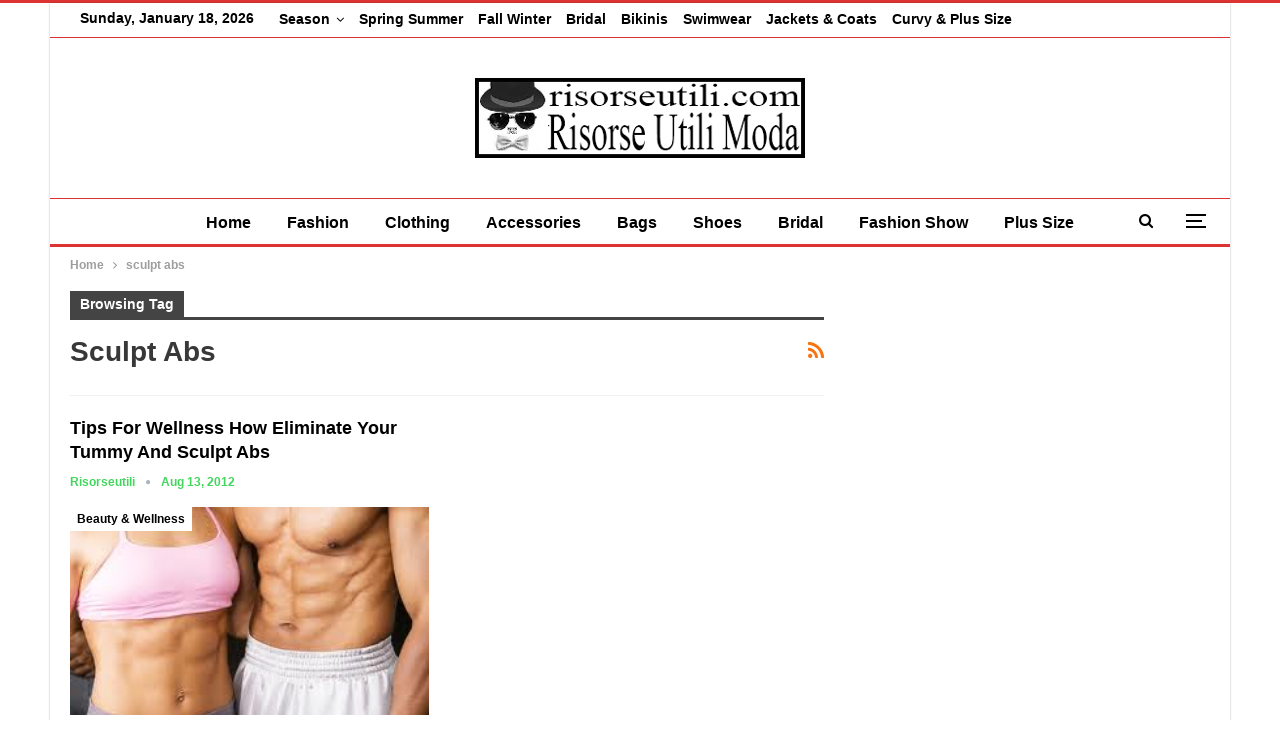

--- FILE ---
content_type: text/html; charset=UTF-8
request_url: https://www.risorseutili.com/tag/sculpt-abs/
body_size: 11083
content:
	<!DOCTYPE html>
		<!--[if IE 8]>
	<html class="ie ie8" lang="en-GB"> <![endif]-->
	<!--[if IE 9]>
	<html class="ie ie9" lang="en-GB"> <![endif]-->
	<!--[if gt IE 9]><!-->
<html lang="en-GB"> <!--<![endif]-->
	<head>
				<meta charset="UTF-8">
		<meta http-equiv="X-UA-Compatible" content="IE=edge">
		<meta name="viewport" content="width=device-width, initial-scale=1.0">
		<link rel="pingback" href="https://www.risorseutili.com/xmlrpc.php"/>

		<meta name='robots' content='index, follow, max-image-preview:large, max-snippet:-1, max-video-preview:-1' />
	<style>img:is([sizes="auto" i], [sizes^="auto," i]) { contain-intrinsic-size: 3000px 1500px }</style>
	
	<!-- This site is optimized with the Yoast SEO plugin v24.7 - https://yoast.com/wordpress/plugins/seo/ -->
	<title>Risorse Utili Moda</title>
	<meta name="description" content="Risorse Utili Moda bags, shoes, beachwear, bridal, plus size, clothing and accessories, new collections with all big fashion shows fall winter and spring summer women and men. Since always best reviews for a trendy wardrobe." />
	<link rel="canonical" href="https://www.risorseutili.com/tag/sculpt-abs/" />
	<meta property="og:locale" content="en_GB" />
	<meta property="og:type" content="article" />
	<meta property="og:title" content="Risorse Utili Moda" />
	<meta property="og:description" content="Risorse Utili Moda bags, shoes, beachwear, bridal, plus size, clothing and accessories, new collections with all big fashion shows fall winter and spring summer women and men. Since always best reviews for a trendy wardrobe." />
	<meta property="og:url" content="https://www.risorseutili.com/tag/sculpt-abs/" />
	<meta property="og:site_name" content="Risorse Utili Moda" />
	<meta name="twitter:card" content="summary_large_image" />
	<meta name="twitter:site" content="@risorseutili" />
	<script type="application/ld+json" class="yoast-schema-graph">{"@context":"https://schema.org","@graph":[{"@type":"CollectionPage","@id":"https://www.risorseutili.com/tag/sculpt-abs/","url":"https://www.risorseutili.com/tag/sculpt-abs/","name":"Risorse Utili Moda","isPartOf":{"@id":"https://www.risorseutili.com/#website"},"primaryImageOfPage":{"@id":"https://www.risorseutili.com/tag/sculpt-abs/#primaryimage"},"image":{"@id":"https://www.risorseutili.com/tag/sculpt-abs/#primaryimage"},"thumbnailUrl":"https://www.risorseutili.com/wp-content/uploads/2012/08/Tips-for-wellness-how-eliminate-your-tummy-and-sculpt-abs-1.jpg","description":"Risorse Utili Moda bags, shoes, beachwear, bridal, plus size, clothing and accessories, new collections with all big fashion shows fall winter and spring summer women and men. Since always best reviews for a trendy wardrobe.","breadcrumb":{"@id":"https://www.risorseutili.com/tag/sculpt-abs/#breadcrumb"},"inLanguage":"en-GB"},{"@type":"ImageObject","inLanguage":"en-GB","@id":"https://www.risorseutili.com/tag/sculpt-abs/#primaryimage","url":"https://www.risorseutili.com/wp-content/uploads/2012/08/Tips-for-wellness-how-eliminate-your-tummy-and-sculpt-abs-1.jpg","contentUrl":"https://www.risorseutili.com/wp-content/uploads/2012/08/Tips-for-wellness-how-eliminate-your-tummy-and-sculpt-abs-1.jpg","width":275,"height":183,"caption":"Tips-for-wellness-how-eliminate-your-tummy-and-sculpt-abs-1"},{"@type":"BreadcrumbList","@id":"https://www.risorseutili.com/tag/sculpt-abs/#breadcrumb","itemListElement":[{"@type":"ListItem","position":1,"name":"Risorse Utili Moda","item":"https://www.risorseutili.com/"},{"@type":"ListItem","position":2,"name":"sculpt abs"}]},{"@type":"WebSite","@id":"https://www.risorseutili.com/#website","url":"https://www.risorseutili.com/","name":"Risorse Utili Moda","description":"Risorse Utili Moda bags, shoes, beachwear, bridal, plus size, clothing and accessories, new collections with all big fashion shows fall winter and spring summer women and men. Since always best reviews for a trendy wardrobe.","publisher":{"@id":"https://www.risorseutili.com/#/schema/person/81421c895f4b227d2b4d1d2af353a329"},"alternateName":"Risorse Utili","potentialAction":[{"@type":"SearchAction","target":{"@type":"EntryPoint","urlTemplate":"https://www.risorseutili.com/?s={search_term_string}"},"query-input":{"@type":"PropertyValueSpecification","valueRequired":true,"valueName":"search_term_string"}}],"inLanguage":"en-GB"},{"@type":["Person","Organization"],"@id":"https://www.risorseutili.com/#/schema/person/81421c895f4b227d2b4d1d2af353a329","name":"Risorseutili","image":{"@type":"ImageObject","inLanguage":"en-GB","@id":"https://www.risorseutili.com/#/schema/person/image/","url":"https://www.risorseutili.com/wp-content/uploads/2023/05/risorse-utili-moda-logo.jpg","contentUrl":"https://www.risorseutili.com/wp-content/uploads/2023/05/risorse-utili-moda-logo.jpg","width":330,"height":80,"caption":"Risorseutili"},"logo":{"@id":"https://www.risorseutili.com/#/schema/person/image/"},"description":"Hello to everyone, in life I have many interests, I like: cinema, science, documentaries, sports and music. I have an open mind and I am in favor of free content on the web, I believe in altruism and mutual respect, I am a dad and a webmaster. From a few years I deal of websites which they offer reviews on look and fashion, and among thousands of things to do, i try to give great importance to photos and images for all those who follow the latest fashion trends.","sameAs":["https://www.risorseutili.com/","https://www.facebook.com/Useful-Fashion-Resources-Trends-Clothing-Accessories-105140424522788","https://www.pinterest.com/risorseutili/","https://x.com/risorseutili"]}]}</script>
	<!-- / Yoast SEO plugin. -->


<link rel="alternate" type="application/rss+xml" title="Risorse Utili Moda &raquo; Feed" href="https://www.risorseutili.com/feed/" />
<link rel="alternate" type="application/rss+xml" title="Risorse Utili Moda &raquo; sculpt abs Tag Feed" href="https://www.risorseutili.com/tag/sculpt-abs/feed/" />
<!-- www.risorseutili.com is managing ads with Advanced Ads 2.0.4 – https://wpadvancedads.com/ --><script id="risor-ready">
			window.advanced_ads_ready=function(e,a){a=a||"complete";var d=function(e){return"interactive"===a?"loading"!==e:"complete"===e};d(document.readyState)?e():document.addEventListener("readystatechange",(function(a){d(a.target.readyState)&&e()}),{once:"interactive"===a})},window.advanced_ads_ready_queue=window.advanced_ads_ready_queue||[];		</script>
		<link rel='stylesheet' id='wp-block-library-css' href='https://www.risorseutili.com/wp-includes/css/dist/block-library/style.min.css?ver=6.7.4' type='text/css' media='all' />
<style id='classic-theme-styles-inline-css' type='text/css'>
/*! This file is auto-generated */
.wp-block-button__link{color:#fff;background-color:#32373c;border-radius:9999px;box-shadow:none;text-decoration:none;padding:calc(.667em + 2px) calc(1.333em + 2px);font-size:1.125em}.wp-block-file__button{background:#32373c;color:#fff;text-decoration:none}
</style>
<style id='global-styles-inline-css' type='text/css'>
:root{--wp--preset--aspect-ratio--square: 1;--wp--preset--aspect-ratio--4-3: 4/3;--wp--preset--aspect-ratio--3-4: 3/4;--wp--preset--aspect-ratio--3-2: 3/2;--wp--preset--aspect-ratio--2-3: 2/3;--wp--preset--aspect-ratio--16-9: 16/9;--wp--preset--aspect-ratio--9-16: 9/16;--wp--preset--color--black: #000000;--wp--preset--color--cyan-bluish-gray: #abb8c3;--wp--preset--color--white: #ffffff;--wp--preset--color--pale-pink: #f78da7;--wp--preset--color--vivid-red: #cf2e2e;--wp--preset--color--luminous-vivid-orange: #ff6900;--wp--preset--color--luminous-vivid-amber: #fcb900;--wp--preset--color--light-green-cyan: #7bdcb5;--wp--preset--color--vivid-green-cyan: #00d084;--wp--preset--color--pale-cyan-blue: #8ed1fc;--wp--preset--color--vivid-cyan-blue: #0693e3;--wp--preset--color--vivid-purple: #9b51e0;--wp--preset--gradient--vivid-cyan-blue-to-vivid-purple: linear-gradient(135deg,rgba(6,147,227,1) 0%,rgb(155,81,224) 100%);--wp--preset--gradient--light-green-cyan-to-vivid-green-cyan: linear-gradient(135deg,rgb(122,220,180) 0%,rgb(0,208,130) 100%);--wp--preset--gradient--luminous-vivid-amber-to-luminous-vivid-orange: linear-gradient(135deg,rgba(252,185,0,1) 0%,rgba(255,105,0,1) 100%);--wp--preset--gradient--luminous-vivid-orange-to-vivid-red: linear-gradient(135deg,rgba(255,105,0,1) 0%,rgb(207,46,46) 100%);--wp--preset--gradient--very-light-gray-to-cyan-bluish-gray: linear-gradient(135deg,rgb(238,238,238) 0%,rgb(169,184,195) 100%);--wp--preset--gradient--cool-to-warm-spectrum: linear-gradient(135deg,rgb(74,234,220) 0%,rgb(151,120,209) 20%,rgb(207,42,186) 40%,rgb(238,44,130) 60%,rgb(251,105,98) 80%,rgb(254,248,76) 100%);--wp--preset--gradient--blush-light-purple: linear-gradient(135deg,rgb(255,206,236) 0%,rgb(152,150,240) 100%);--wp--preset--gradient--blush-bordeaux: linear-gradient(135deg,rgb(254,205,165) 0%,rgb(254,45,45) 50%,rgb(107,0,62) 100%);--wp--preset--gradient--luminous-dusk: linear-gradient(135deg,rgb(255,203,112) 0%,rgb(199,81,192) 50%,rgb(65,88,208) 100%);--wp--preset--gradient--pale-ocean: linear-gradient(135deg,rgb(255,245,203) 0%,rgb(182,227,212) 50%,rgb(51,167,181) 100%);--wp--preset--gradient--electric-grass: linear-gradient(135deg,rgb(202,248,128) 0%,rgb(113,206,126) 100%);--wp--preset--gradient--midnight: linear-gradient(135deg,rgb(2,3,129) 0%,rgb(40,116,252) 100%);--wp--preset--font-size--small: 13px;--wp--preset--font-size--medium: 20px;--wp--preset--font-size--large: 36px;--wp--preset--font-size--x-large: 42px;--wp--preset--spacing--20: 0.44rem;--wp--preset--spacing--30: 0.67rem;--wp--preset--spacing--40: 1rem;--wp--preset--spacing--50: 1.5rem;--wp--preset--spacing--60: 2.25rem;--wp--preset--spacing--70: 3.38rem;--wp--preset--spacing--80: 5.06rem;--wp--preset--shadow--natural: 6px 6px 9px rgba(0, 0, 0, 0.2);--wp--preset--shadow--deep: 12px 12px 50px rgba(0, 0, 0, 0.4);--wp--preset--shadow--sharp: 6px 6px 0px rgba(0, 0, 0, 0.2);--wp--preset--shadow--outlined: 6px 6px 0px -3px rgba(255, 255, 255, 1), 6px 6px rgba(0, 0, 0, 1);--wp--preset--shadow--crisp: 6px 6px 0px rgba(0, 0, 0, 1);}:where(.is-layout-flex){gap: 0.5em;}:where(.is-layout-grid){gap: 0.5em;}body .is-layout-flex{display: flex;}.is-layout-flex{flex-wrap: wrap;align-items: center;}.is-layout-flex > :is(*, div){margin: 0;}body .is-layout-grid{display: grid;}.is-layout-grid > :is(*, div){margin: 0;}:where(.wp-block-columns.is-layout-flex){gap: 2em;}:where(.wp-block-columns.is-layout-grid){gap: 2em;}:where(.wp-block-post-template.is-layout-flex){gap: 1.25em;}:where(.wp-block-post-template.is-layout-grid){gap: 1.25em;}.has-black-color{color: var(--wp--preset--color--black) !important;}.has-cyan-bluish-gray-color{color: var(--wp--preset--color--cyan-bluish-gray) !important;}.has-white-color{color: var(--wp--preset--color--white) !important;}.has-pale-pink-color{color: var(--wp--preset--color--pale-pink) !important;}.has-vivid-red-color{color: var(--wp--preset--color--vivid-red) !important;}.has-luminous-vivid-orange-color{color: var(--wp--preset--color--luminous-vivid-orange) !important;}.has-luminous-vivid-amber-color{color: var(--wp--preset--color--luminous-vivid-amber) !important;}.has-light-green-cyan-color{color: var(--wp--preset--color--light-green-cyan) !important;}.has-vivid-green-cyan-color{color: var(--wp--preset--color--vivid-green-cyan) !important;}.has-pale-cyan-blue-color{color: var(--wp--preset--color--pale-cyan-blue) !important;}.has-vivid-cyan-blue-color{color: var(--wp--preset--color--vivid-cyan-blue) !important;}.has-vivid-purple-color{color: var(--wp--preset--color--vivid-purple) !important;}.has-black-background-color{background-color: var(--wp--preset--color--black) !important;}.has-cyan-bluish-gray-background-color{background-color: var(--wp--preset--color--cyan-bluish-gray) !important;}.has-white-background-color{background-color: var(--wp--preset--color--white) !important;}.has-pale-pink-background-color{background-color: var(--wp--preset--color--pale-pink) !important;}.has-vivid-red-background-color{background-color: var(--wp--preset--color--vivid-red) !important;}.has-luminous-vivid-orange-background-color{background-color: var(--wp--preset--color--luminous-vivid-orange) !important;}.has-luminous-vivid-amber-background-color{background-color: var(--wp--preset--color--luminous-vivid-amber) !important;}.has-light-green-cyan-background-color{background-color: var(--wp--preset--color--light-green-cyan) !important;}.has-vivid-green-cyan-background-color{background-color: var(--wp--preset--color--vivid-green-cyan) !important;}.has-pale-cyan-blue-background-color{background-color: var(--wp--preset--color--pale-cyan-blue) !important;}.has-vivid-cyan-blue-background-color{background-color: var(--wp--preset--color--vivid-cyan-blue) !important;}.has-vivid-purple-background-color{background-color: var(--wp--preset--color--vivid-purple) !important;}.has-black-border-color{border-color: var(--wp--preset--color--black) !important;}.has-cyan-bluish-gray-border-color{border-color: var(--wp--preset--color--cyan-bluish-gray) !important;}.has-white-border-color{border-color: var(--wp--preset--color--white) !important;}.has-pale-pink-border-color{border-color: var(--wp--preset--color--pale-pink) !important;}.has-vivid-red-border-color{border-color: var(--wp--preset--color--vivid-red) !important;}.has-luminous-vivid-orange-border-color{border-color: var(--wp--preset--color--luminous-vivid-orange) !important;}.has-luminous-vivid-amber-border-color{border-color: var(--wp--preset--color--luminous-vivid-amber) !important;}.has-light-green-cyan-border-color{border-color: var(--wp--preset--color--light-green-cyan) !important;}.has-vivid-green-cyan-border-color{border-color: var(--wp--preset--color--vivid-green-cyan) !important;}.has-pale-cyan-blue-border-color{border-color: var(--wp--preset--color--pale-cyan-blue) !important;}.has-vivid-cyan-blue-border-color{border-color: var(--wp--preset--color--vivid-cyan-blue) !important;}.has-vivid-purple-border-color{border-color: var(--wp--preset--color--vivid-purple) !important;}.has-vivid-cyan-blue-to-vivid-purple-gradient-background{background: var(--wp--preset--gradient--vivid-cyan-blue-to-vivid-purple) !important;}.has-light-green-cyan-to-vivid-green-cyan-gradient-background{background: var(--wp--preset--gradient--light-green-cyan-to-vivid-green-cyan) !important;}.has-luminous-vivid-amber-to-luminous-vivid-orange-gradient-background{background: var(--wp--preset--gradient--luminous-vivid-amber-to-luminous-vivid-orange) !important;}.has-luminous-vivid-orange-to-vivid-red-gradient-background{background: var(--wp--preset--gradient--luminous-vivid-orange-to-vivid-red) !important;}.has-very-light-gray-to-cyan-bluish-gray-gradient-background{background: var(--wp--preset--gradient--very-light-gray-to-cyan-bluish-gray) !important;}.has-cool-to-warm-spectrum-gradient-background{background: var(--wp--preset--gradient--cool-to-warm-spectrum) !important;}.has-blush-light-purple-gradient-background{background: var(--wp--preset--gradient--blush-light-purple) !important;}.has-blush-bordeaux-gradient-background{background: var(--wp--preset--gradient--blush-bordeaux) !important;}.has-luminous-dusk-gradient-background{background: var(--wp--preset--gradient--luminous-dusk) !important;}.has-pale-ocean-gradient-background{background: var(--wp--preset--gradient--pale-ocean) !important;}.has-electric-grass-gradient-background{background: var(--wp--preset--gradient--electric-grass) !important;}.has-midnight-gradient-background{background: var(--wp--preset--gradient--midnight) !important;}.has-small-font-size{font-size: var(--wp--preset--font-size--small) !important;}.has-medium-font-size{font-size: var(--wp--preset--font-size--medium) !important;}.has-large-font-size{font-size: var(--wp--preset--font-size--large) !important;}.has-x-large-font-size{font-size: var(--wp--preset--font-size--x-large) !important;}
:where(.wp-block-post-template.is-layout-flex){gap: 1.25em;}:where(.wp-block-post-template.is-layout-grid){gap: 1.25em;}
:where(.wp-block-columns.is-layout-flex){gap: 2em;}:where(.wp-block-columns.is-layout-grid){gap: 2em;}
:root :where(.wp-block-pullquote){font-size: 1.5em;line-height: 1.6;}
</style>
<link rel='stylesheet' id='contact-form-7-css' href='https://www.risorseutili.com/wp-content/plugins/contact-form-7/includes/css/styles.css?ver=6.0.5' type='text/css' media='all' />
<link rel='stylesheet' id='newsletter-css' href='https://www.risorseutili.com/wp-content/plugins/newsletter/style.css?ver=8.7.5' type='text/css' media='all' />
<script type="text/javascript" src="https://www.risorseutili.com/wp-includes/js/jquery/jquery.min.js?ver=3.7.1" id="jquery-core-js"></script>
<script type="text/javascript" src="https://www.risorseutili.com/wp-includes/js/jquery/jquery-migrate.min.js?ver=3.4.1" id="jquery-migrate-js"></script>
<!--[if lt IE 9]>
<script type="text/javascript" src="https://www.risorseutili.com/wp-content/themes/publisher/includes/libs/better-framework/assets/js/html5shiv.min.js?ver=3.15.0" id="bf-html5shiv-js"></script>
<![endif]-->
<!--[if lt IE 9]>
<script type="text/javascript" src="https://www.risorseutili.com/wp-content/themes/publisher/includes/libs/better-framework/assets/js/respond.min.js?ver=3.15.0" id="bf-respond-js"></script>
<![endif]-->
<meta name="google-site-verification" content="LTn4Tdur0qcYu3_NbTQAeu60xww25LCIDpKvRGbdNEA" />

<meta name="msvalidate.01" content="261271C2B9E29F551CF670A5E6159C4C"/>

<meta name="p:domain_verify" content="30576ab5588c7bd7ccc695760a712915"/>

<script async defer src="//assets.pinterest.com/js/pinit.js"></script>			<link rel="shortcut icon" href="http://www.risorseutili.com/wp-content/uploads/2017/03/favicon.jpg">			<link rel="apple-touch-icon" href="http://www.risorseutili.com/wp-content/uploads/2017/03/Risorseutili-Apple-iPhone-Icon.jpg">			<link rel="apple-touch-icon" sizes="114x114" href="http://www.risorseutili.com/wp-content/uploads/2017/03/Risorseutili-Apple-iPhone-Retina-Icon.jpg">			<link rel="apple-touch-icon" sizes="72x72" href="http://www.risorseutili.com/wp-content/uploads/2017/03/Risorseutili-Apple-iPad-Icon.jpg">			<link rel="apple-touch-icon" sizes="144x144" href="http://www.risorseutili.com/wp-content/uploads/2017/03/Risorseutili-Apple-iPad-Retina-Icon.jpg"><script type="application/ld+json">{
    "@context": "http://schema.org/",
    "@type": "Organization",
    "@id": "#organization",
    "logo": {
        "@type": "ImageObject",
        "url": "https://www.risorseutili.com/wp-content/uploads/2023/05/risorse-utili-moda-logo.jpg"
    },
    "url": "https://www.risorseutili.com/",
    "name": "Risorse Utili Moda",
    "description": "Risorse Utili Moda bags, shoes, beachwear, bridal, plus size, clothing and accessories, new collections with all big fashion shows fall winter and spring summer women and men. Since always best reviews for a trendy wardrobe."
}</script>
<script type="application/ld+json">{
    "@context": "http://schema.org/",
    "@type": "WebSite",
    "name": "Risorse Utili Moda",
    "alternateName": "Risorse Utili Moda bags, shoes, beachwear, bridal, plus size, clothing and accessories, new collections with all big fashion shows fall winter and spring summer women and men. Since always best reviews for a trendy wardrobe.",
    "url": "https://www.risorseutili.com/"
}</script>
<link rel='stylesheet' id='bf-minifed-css-1' href='https://www.risorseutili.com/wp-content/bs-booster-cache/e6e613e9dfa9d71ec5935fa320b27e72.css' type='text/css' media='all' />
<link rel='stylesheet' id='7.11.0-1742381824' href='https://www.risorseutili.com/wp-content/bs-booster-cache/29a6fb878958f94d20bed5564660757f.css' type='text/css' media='all' />
<link rel="icon" href="https://www.risorseutili.com/wp-content/uploads/2018/04/cropped-LOGO-RISORSE-UTILI-32x32.jpg" sizes="32x32" />
<link rel="icon" href="https://www.risorseutili.com/wp-content/uploads/2018/04/cropped-LOGO-RISORSE-UTILI-192x192.jpg" sizes="192x192" />
<link rel="apple-touch-icon" href="https://www.risorseutili.com/wp-content/uploads/2018/04/cropped-LOGO-RISORSE-UTILI-180x180.jpg" />
<meta name="msapplication-TileImage" content="https://www.risorseutili.com/wp-content/uploads/2018/04/cropped-LOGO-RISORSE-UTILI-270x270.jpg" />

<!-- BetterFramework Head Inline CSS -->
<style>
<a class="topbar-sign-in " data-toggle="modal" data-target="#bsLoginModal">

</style>
<!-- /BetterFramework Head Inline CSS-->
	</head>

<body class="archive tag tag-sculpt-abs tag-92793 bs-theme bs-publisher bs-publisher-clean-magazine active-top-line ltr close-rh page-layout-2-col page-layout-2-col-right boxed active-sticky-sidebar main-menu-sticky-smart main-menu-full-width active-ajax-search  bs-ll-d aa-prefix-risor-" dir="ltr">
<div class="off-canvas-overlay"></div>
<div class="off-canvas-container left skin-white">
	<div class="off-canvas-inner">
		<span class="canvas-close"><i></i></span>
					<div class="off-canvas-header">
									<div class="logo">

						<a href="https://www.risorseutili.com/">
							<img src="https://www.risorseutili.com/wp-content/uploads/2017/03/Risorseutili-Apple-iPad-Icon.jpg"
							     alt="Risorse Utili Moda">
						</a>
					</div>
										<div class="site-name">Risorse Utili Moda</div>
									<div class="site-description">Risorse Utili Moda bags, shoes, beachwear, bridal, plus size, clothing and accessories, new collections with all big fashion shows fall winter and spring summer women and men. Since always best reviews for a trendy wardrobe.</div>
			</div>
						<div class="off-canvas-search">
				<form role="search" method="get" action="https://www.risorseutili.com">
					<input type="text" name="s" value=""
					       placeholder="Search...">
					<i class="fa fa-search"></i>
				</form>
			</div>
						<div class="off-canvas-menu">
				<div class="off-canvas-menu-fallback"></div>
			</div>
						<div class="off_canvas_footer">
				<div class="off_canvas_footer-info entry-content">
					<p><br data-mce-bogus="1"></p>
				</div>
			</div>
				</div>
</div>
		<div class="main-wrap content-main-wrap">
			<header id="header" class="site-header header-style-1 full-width" itemscope="itemscope" itemtype="https://schema.org/WPHeader">
		<section class="topbar topbar-style-1 hidden-xs hidden-xs">
	<div class="content-wrap">
		<div class="container">
			<div class="topbar-inner clearfix">

				
				<div class="section-menu">
						<div id="menu-top" class="menu top-menu-wrapper" role="navigation" itemscope="itemscope" itemtype="https://schema.org/SiteNavigationElement">
		<nav class="top-menu-container">

			<ul id="top-navigation" class="top-menu menu clearfix bsm-pure">
									<li id="topbar-date" class="menu-item menu-item-date">
					<span
						class="topbar-date">Sunday, January 18, 2026</span>
					</li>
					<li id="menu-item-324562" class="menu-item menu-item-type-custom menu-item-object-custom menu-item-home menu-item-has-children better-anim-fade menu-item-324562"><a href="https://www.risorseutili.com/">Season</a>
<ul class="sub-menu">
	<li id="menu-item-324564" class="menu-item menu-item-type-custom menu-item-object-custom better-anim-fade menu-item-324564"><a href="https://www.risorseutili.com/?s=2024">2024</a></li>
	<li id="menu-item-324563" class="menu-item menu-item-type-custom menu-item-object-custom better-anim-fade menu-item-324563"><a href="https://www.risorseutili.com/?s=2023">2023</a></li>
	<li id="menu-item-284492" class="menu-item menu-item-type-custom menu-item-object-custom better-anim-fade menu-item-284492"><a href="https://www.risorseutili.com/?s=2022">2022</a></li>
	<li id="menu-item-242455" class="menu-item menu-item-type-custom menu-item-object-custom better-anim-fade menu-item-242455"><a href="https://www.risorseutili.com/?s=2021">2021</a></li>
	<li id="menu-item-324565" class="menu-item menu-item-type-custom menu-item-object-custom better-anim-fade menu-item-324565"><a href="https://www.risorseutili.com/?s=2020">2020</a></li>
	<li id="menu-item-324566" class="menu-item menu-item-type-custom menu-item-object-custom better-anim-fade menu-item-324566"><a href="https://www.risorseutili.com/?s=2019">2019</a></li>
	<li id="menu-item-324567" class="menu-item menu-item-type-custom menu-item-object-custom better-anim-fade menu-item-324567"><a href="https://www.risorseutili.com/?s=2018">2018</a></li>
	<li id="menu-item-324568" class="menu-item menu-item-type-custom menu-item-object-custom better-anim-fade menu-item-324568"><a href="https://www.risorseutili.com/?s=2017">2017</a></li>
	<li id="menu-item-324569" class="menu-item menu-item-type-custom menu-item-object-custom better-anim-fade menu-item-324569"><a href="https://www.risorseutili.com/?s=2016">2016</a></li>
	<li id="menu-item-324570" class="menu-item menu-item-type-custom menu-item-object-custom better-anim-fade menu-item-324570"><a href="https://www.risorseutili.com/?s=2015">2015</a></li>
	<li id="menu-item-324571" class="menu-item menu-item-type-custom menu-item-object-custom better-anim-fade menu-item-324571"><a href="https://www.risorseutili.com/?s=2014">2014</a></li>
	<li id="menu-item-324572" class="menu-item menu-item-type-custom menu-item-object-custom better-anim-fade menu-item-324572"><a href="https://www.risorseutili.com/?s=2013">2013</a></li>
	<li id="menu-item-324573" class="menu-item menu-item-type-custom menu-item-object-custom better-anim-fade menu-item-324573"><a href="https://www.risorseutili.com/?s=2012">2012</a></li>
</ul>
</li>
<li id="menu-item-242457" class="menu-item menu-item-type-custom menu-item-object-custom better-anim-fade menu-item-242457"><a href="https://www.risorseutili.com/?s=spring+summer">Spring Summer</a></li>
<li id="menu-item-242456" class="menu-item menu-item-type-custom menu-item-object-custom better-anim-fade menu-item-242456"><a href="https://www.risorseutili.com/?s=fall+winter">Fall Winter</a></li>
<li id="menu-item-242459" class="menu-item menu-item-type-custom menu-item-object-custom better-anim-fade menu-item-242459"><a href="https://www.risorseutili.com/?s=bridal">Bridal</a></li>
<li id="menu-item-242461" class="menu-item menu-item-type-custom menu-item-object-custom better-anim-fade menu-item-242461"><a href="https://www.risorseutili.com/?s=bikinis">Bikinis</a></li>
<li id="menu-item-280240" class="menu-item menu-item-type-custom menu-item-object-custom better-anim-fade menu-item-280240"><a href="https://www.risorseutili.com/?s=swimwear">Swimwear</a></li>
<li id="menu-item-242460" class="menu-item menu-item-type-custom menu-item-object-custom better-anim-fade menu-item-242460"><a href="https://www.risorseutili.com/?s=jackets">Jackets &#038; Coats</a></li>
<li id="menu-item-242458" class="menu-item menu-item-type-custom menu-item-object-custom better-anim-fade menu-item-242458"><a href="https://www.risorseutili.com/?s=curvy+plus+size">Curvy &#038; Plus Size</a></li>
			</ul>

		</nav>
	</div>
				</div>
			</div>
		</div>
	</div>
</section>
		<div class="header-inner">
			<div class="content-wrap">
				<div class="container">
					<div id="site-branding" class="site-branding">
	<p  id="site-title" class="logo h1 img-logo">
	<a href="https://www.risorseutili.com/" itemprop="url" rel="home">
					<img id="site-logo" src="https://www.risorseutili.com/wp-content/uploads/2023/05/risorse-utili-moda-logo.jpg"
			     alt="Risorseutili"  data-bsrjs="https://www.risorseutili.com/wp-content/uploads/2023/05/risorse-utili-moda-logo.jpg"  />

			<span class="site-title">Risorseutili - Risorse Utili Moda bags, shoes, beachwear, bridal, plus size, clothing and accessories, new collections with all big fashion shows fall winter and spring summer women and men. Since always best reviews for a trendy wardrobe.</span>
				</a>
</p>
</div><!-- .site-branding -->
				</div>

			</div>
		</div>
		<div id="menu-main" class="menu main-menu-wrapper show-search-item show-off-canvas menu-actions-btn-width-2" role="navigation" itemscope="itemscope" itemtype="https://schema.org/SiteNavigationElement">
	<div class="main-menu-inner">
		<div class="content-wrap">
			<div class="container">

				<nav class="main-menu-container">
					<ul id="main-navigation" class="main-menu menu bsm-pure clearfix">
						<li id="menu-item-242454" class="menu-item menu-item-type-custom menu-item-object-custom menu-item-home better-anim-fade menu-item-242454"><a href="https://www.risorseutili.com">Home</a></li>
<li id="menu-item-242444" class="menu-item menu-item-type-taxonomy menu-item-object-category menu-term-88396 better-anim-fade menu-item-242444"><a href="https://www.risorseutili.com/fashion/">Fashion</a></li>
<li id="menu-item-262415" class="menu-item menu-item-type-taxonomy menu-item-object-category menu-term-112169 better-anim-fade menu-item-262415"><a href="https://www.risorseutili.com/clothing/">Clothing</a></li>
<li id="menu-item-242451" class="menu-item menu-item-type-taxonomy menu-item-object-category menu-term-88397 better-anim-fade menu-item-242451"><a href="https://www.risorseutili.com/accessories/">Accessories</a></li>
<li id="menu-item-242452" class="menu-item menu-item-type-taxonomy menu-item-object-category menu-term-88404 better-anim-fade menu-item-242452"><a href="https://www.risorseutili.com/bags/">Bags</a></li>
<li id="menu-item-242453" class="menu-item menu-item-type-taxonomy menu-item-object-category menu-term-88405 better-anim-fade menu-item-242453"><a href="https://www.risorseutili.com/shoes/">Shoes</a></li>
<li id="menu-item-309544" class="menu-item menu-item-type-taxonomy menu-item-object-category menu-term-118476 better-anim-fade menu-item-309544"><a href="https://www.risorseutili.com/bridal/">Bridal</a></li>
<li id="menu-item-242450" class="menu-item menu-item-type-taxonomy menu-item-object-category menu-term-88403 better-anim-fade menu-item-242450"><a href="https://www.risorseutili.com/fashion-show/">Fashion Show</a></li>
<li id="menu-item-309545" class="menu-item menu-item-type-taxonomy menu-item-object-category menu-term-118475 better-anim-fade menu-item-309545"><a href="https://www.risorseutili.com/plus-size/">Plus Size</a></li>
<li id="menu-item-242443" class="menu-item menu-item-type-taxonomy menu-item-object-category menu-term-88395 better-anim-fade menu-item-242443"><a href="https://www.risorseutili.com/beauty-wellness/">Beauty &amp; Wellness</a></li>
<li id="menu-item-242449" class="menu-item menu-item-type-taxonomy menu-item-object-category menu-term-88402 better-anim-fade menu-item-242449"><a href="https://www.risorseutili.com/online-guide/">Online Guide</a></li>
					</ul><!-- #main-navigation -->
											<div class="menu-action-buttons width-2">
															<div class="off-canvas-menu-icon-container off-icon-left">
									<div class="off-canvas-menu-icon">
										<div class="off-canvas-menu-icon-el"></div>
									</div>
								</div>
																<div class="search-container close">
									<span class="search-handler"><i class="fa fa-search"></i></span>

									<div class="search-box clearfix">
										<form role="search" method="get" class="search-form clearfix" action="https://www.risorseutili.com">
	<input type="search" class="search-field"
	       placeholder="Search..."
	       value="" name="s"
	       title="Search for:"
	       autocomplete="off">
	<input type="submit" class="search-submit" value="Search">
</form><!-- .search-form -->
									</div>
								</div>
														</div>
										</nav><!-- .main-menu-container -->

			</div>
		</div>
	</div>
</div><!-- .menu -->	</header><!-- .header -->
	<div class="rh-header clearfix dark deferred-block-exclude">
		<div class="rh-container clearfix">

			<div class="menu-container close">
				<span class="menu-handler"><span class="lines"></span></span>
			</div><!-- .menu-container -->

			<div class="logo-container rh-img-logo">
				<a href="https://www.risorseutili.com/" itemprop="url" rel="home">
											<img src="https://www.risorseutili.com/wp-content/uploads/2023/05/risorse-utili-moda-logo.jpg"
						     alt="Risorse Utili Moda"  data-bsrjs="https://www.risorseutili.com/wp-content/uploads/2023/05/risorse-utili-moda-logo.jpg"  />				</a>
			</div><!-- .logo-container -->
		</div><!-- .rh-container -->
	</div><!-- .rh-header -->
<nav role="navigation" aria-label="Breadcrumbs" class="bf-breadcrumb clearfix bc-top-style"><div class="content-wrap"><div class="container bf-breadcrumb-container"><ul class="bf-breadcrumb-items" itemscope itemtype="http://schema.org/BreadcrumbList"><meta name="numberOfItems" content="2" /><meta name="itemListOrder" content="Ascending" /><li itemprop="itemListElement" itemscope itemtype="http://schema.org/ListItem" class="bf-breadcrumb-item bf-breadcrumb-begin"><a itemprop="item" href="https://www.risorseutili.com" rel="home"><span itemprop="name">Home</span></a><meta itemprop="position" content="1" /></li><li itemprop="itemListElement" itemscope itemtype="http://schema.org/ListItem" class="bf-breadcrumb-item bf-breadcrumb-end"><span itemprop="name">sculpt abs</span><meta itemprop="item" content="https://www.risorseutili.com/tag/sculpt-abs/"/><meta itemprop="position" content="2" /></li></ul></div></div></nav><div class="content-wrap">
		<main id="content" class="content-container">

		<div class="container layout-2-col layout-2-col-1 layout-right-sidebar layout-bc-before">
			<div class="row main-section">
										<div class="col-sm-8 content-column">
							<section class="archive-title tag-title with-action">
	<div class="pre-title"><span>Browsing Tag</span></div>

	<div class="actions-container">
		<a class="rss-link" href="https://www.risorseutili.com/tag/sculpt-abs/feed/"><i class="fa fa-rss"></i></a>
	</div>

	<h1 class="page-heading"><span class="h-title">sculpt abs</span></h1>

	</section>
	<div class="listing listing-grid listing-grid-2 clearfix columns-2">
		<article class="post-162677 type-post format-standard has-post-thumbnail   listing-item listing-item-grid listing-item-grid-2 main-term-88395">
	<div class="item-inner">
		<h2 class="title">		<a href="https://www.risorseutili.com/beauty-wellness/tips-for-wellness-how-eliminate-your-tummy-and-sculpt-abs/" class="post-title post-url">
			Tips for wellness how eliminate your tummy and sculpt abs		</a>
		</h2>		<div class="post-meta">

							<a href="https://www.risorseutili.com/author/risorseutili/"
				   title="Browse Author Articles"
				   class="post-author-a">
					<i class="post-author author">
						Risorseutili					</i>
				</a>
							<span class="time"><time class="post-published updated"
				                         datetime="2012-08-13T20:02:49+02:00">Aug 13, 2012</time></span>
						</div>
							<div class="featured clearfix">
				<div class="term-badges floated"><span class="term-badge term-88395"><a href="https://www.risorseutili.com/beauty-wellness/">Beauty &amp; Wellness</a></span></div>				<a  alt="Tips-for-wellness-how-eliminate-your-tummy-and-sculpt-abs-1" title="Tips for wellness how eliminate your tummy and sculpt abs" style="background-image: url(https://www.risorseutili.com/wp-content/uploads/2012/08/Tips-for-wellness-how-eliminate-your-tummy-and-sculpt-abs-1.jpg);"						class="img-holder" href="https://www.risorseutili.com/beauty-wellness/tips-for-wellness-how-eliminate-your-tummy-and-sculpt-abs/"></a>
							</div>
					<div class="post-summary">
				Tips for wellness how eliminate your tummy and sculpt abs and all advice online for skin with new products and&hellip;			</div>
			</div>
	</article >
	</div>
							</div><!-- .content-column -->
												<div class="col-sm-4 sidebar-column sidebar-column-primary">
							<aside id="sidebar-primary-sidebar" class="sidebar" role="complementary" aria-label="Primary Sidebar Sidebar" itemscope="itemscope" itemtype="https://schema.org/WPSideBar">
	<div id="custom_html-11" class="widget_text  h-ni w-nt primary-sidebar-widget widget widget_custom_html"><div class="textwidget custom-html-widget"><script async src="https://pagead2.googlesyndication.com/pagead/js/adsbygoogle.js"></script>
<!-- Risorseutili-display -->
<ins class="adsbygoogle"
     style="display:block"
     data-ad-client="ca-pub-0089504294895927"
     data-ad-slot="4787133187"
     data-ad-format="auto"
     data-full-width-responsive="true"></ins>
<script>
     (adsbygoogle = window.adsbygoogle || []).push({});
</script></div></div><div id="custom_html-9" class="widget_text  h-ni w-nt primary-sidebar-widget widget widget_custom_html"><div class="textwidget custom-html-widget"><script async src="https://pagead2.googlesyndication.com/pagead/js/adsbygoogle.js"></script>
<!-- Risorseutili-display -->
<ins class="adsbygoogle"
     style="display:block"
     data-ad-client="ca-pub-0089504294895927"
     data-ad-slot="4787133187"
     data-ad-format="auto"
     data-full-width-responsive="true"></ins>
<script>
     (adsbygoogle = window.adsbygoogle || []).push({});
</script></div></div></aside>
						</div><!-- .primary-sidebar-column -->
									</div><!-- .main-section -->
		</div>

	</main><!-- main -->
	</div><!-- .content-wrap -->
	<footer id="site-footer" class="site-footer full-width">
		<div class="footer-widgets dark-text">
	<div class="content-wrap">
		<div class="container">
			<div class="row">
										<div class="col-sm-4">
							<aside id="sidebar-footer-1" class="sidebar" role="complementary" aria-label="Footer - Column 1 Sidebar" itemscope="itemscope" itemtype="https://schema.org/WPSideBar">
								<div id="bs-text-listing-3-4" class=" h-ni h-c h-c-dd3333 h-bg h-bg-rgba2552552550 w-t footer-widget footer-column-1 widget widget_bs-text-listing-3"><div class=" bs-listing bs-listing-listing-text-3 bs-listing-single-tab">		<p class="section-heading sh-t1 sh-s1 main-term-112169">

		
							<a href="https://www.risorseutili.com/clothing/" class="main-link">
							<span class="h-text main-term-112169">
								  Clothing							</span>
				</a>
			
		
		</p>
			<div class="listing listing-text listing-text-3 clearfix columns-1">
		<div class="post-327733 type-post format-standard has-post-thumbnail   listing-item listing-item-text listing-item-text-3 main-term-112169">
	<div class="item-inner">
		<p class="title">		<a href="https://www.risorseutili.com/clothing/new-arrivals-ovs-jeans-2023-mens-fashion-denim/" class="post-title post-url">
			New arrivals OVS jeans 2023 men&#8217;s fashion denim		</a>
		</p>	</div>
	</div >
	<div class="post-327125 type-post format-standard has-post-thumbnail   listing-item listing-item-text listing-item-text-3 main-term-112169">
	<div class="item-inner">
		<p class="title">		<a href="https://www.risorseutili.com/clothing/new-arrivals-calzedonia-leggings-2023-womens-fashion/" class="post-title post-url">
			New arrivals Calzedonia leggings 2023 women&#8217;s fashion		</a>
		</p>	</div>
	</div >
	<div class="post-327066 type-post format-standard has-post-thumbnail   listing-item listing-item-text listing-item-text-3 main-term-112169">
	<div class="item-inner">
		<p class="title">		<a href="https://www.risorseutili.com/clothing/new-arrivals-hm-t-shirts-2023-mens-fashion-clothing/" class="post-title post-url">
			New arrivals HM t-shirts 2023 men&#8217;s fashion clothing		</a>
		</p>	</div>
	</div >
	<div class="post-326996 type-post format-standard has-post-thumbnail   listing-item listing-item-text listing-item-text-3 main-term-112169">
	<div class="item-inner">
		<p class="title">		<a href="https://www.risorseutili.com/clothing/new-arrivals-hm-jeans-2023-mens-fashion-denim/" class="post-title post-url">
			New arrivals HM jeans 2023 men&#8217;s fashion denim		</a>
		</p>	</div>
	</div >
	<div class="post-326923 type-post format-standard has-post-thumbnail   listing-item listing-item-text listing-item-text-3 main-term-112169">
	<div class="item-inner">
		<p class="title">		<a href="https://www.risorseutili.com/clothing/new-arrivals-guess-t-shirts-2023-mens-fashion/" class="post-title post-url">
			New arrivals Guess t-shirts 2023 men&#8217;s fashion		</a>
		</p>	</div>
	</div >
	</div>
	</div></div><div id="bs-text-listing-3-8" class=" h-ni h-c h-c-dd3333 w-t footer-widget footer-column-1 widget widget_bs-text-listing-3"><div class=" bs-listing bs-listing-listing-text-3 bs-listing-single-tab">		<p class="section-heading sh-t1 sh-s1 main-term-88397">

		
							<a href="https://www.risorseutili.com/accessories/" class="main-link">
							<span class="h-text main-term-88397">
								 Accessories							</span>
				</a>
			
		
		</p>
			<div class="listing listing-text listing-text-3 clearfix columns-1">
		<div class="post-328953 type-post format-standard has-post-thumbnail   listing-item listing-item-text listing-item-text-3 main-term-88397">
	<div class="item-inner">
		<p class="title">		<a href="https://www.risorseutili.com/accessories/new-arrivals-verdissima-swimsuits-2024-womens-swimwear/" class="post-title post-url">
			New arrivals Verdissima swimsuits 2024 women&#8217;s swimwear		</a>
		</p>	</div>
	</div >
	<div class="post-328952 type-post format-standard has-post-thumbnail   listing-item listing-item-text listing-item-text-3 main-term-88397">
	<div class="item-inner">
		<p class="title">		<a href="https://www.risorseutili.com/accessories/new-arrivals-verdissima-bikinis-2024-womens-swimwear/" class="post-title post-url">
			New arrivals Verdissima bikinis 2024 women&#8217;s swimwear		</a>
		</p>	</div>
	</div >
	<div class="post-328951 type-post format-standard has-post-thumbnail   listing-item listing-item-text listing-item-text-3 main-term-88397">
	<div class="item-inner">
		<p class="title">		<a href="https://www.risorseutili.com/accessories/new-arrivals-triumph-swimsuits-2024-womens-swimwear/" class="post-title post-url">
			New arrivals Triumph swimsuits 2024 women&#8217;s swimwear		</a>
		</p>	</div>
	</div >
	<div class="post-328954 type-post format-standard has-post-thumbnail   listing-item listing-item-text listing-item-text-3 main-term-88397">
	<div class="item-inner">
		<p class="title">		<a href="https://www.risorseutili.com/accessories/new-arrivals-triumph-bikinis-2024-womens-swimwear/" class="post-title post-url">
			New arrivals Triumph bikinis 2024 women&#8217;s swimwear		</a>
		</p>	</div>
	</div >
	<div class="post-328885 type-post format-standard has-post-thumbnail   listing-item listing-item-text listing-item-text-3 main-term-88397">
	<div class="item-inner">
		<p class="title">		<a href="https://www.risorseutili.com/accessories/new-arrivals-guess-bikinis-2024-womens-swimwear/" class="post-title post-url">
			New arrivals Guess bikinis 2024 women&#8217;s swimwear		</a>
		</p>	</div>
	</div >
	</div>
	</div></div><div id="bs-text-listing-3-5" class=" h-ni h-c h-c-dd3333 w-t footer-widget footer-column-1 widget widget_bs-text-listing-3"><div class=" bs-listing bs-listing-listing-text-3 bs-listing-single-tab">		<p class="section-heading sh-t1 sh-s1 main-term-88396">

		
							<a href="https://www.risorseutili.com/fashion/" class="main-link">
							<span class="h-text main-term-88396">
								 Fashion							</span>
				</a>
			
		
		</p>
			<div class="listing listing-text listing-text-3 clearfix columns-1">
		<div class="post-327732 type-post format-standard has-post-thumbnail   listing-item listing-item-text listing-item-text-3 main-term-88396">
	<div class="item-inner">
		<p class="title">		<a href="https://www.risorseutili.com/fashion/new-arrivals-ovs-jeans-2023-womens-fashion-denim/" class="post-title post-url">
			New arrivals OVS jeans 2023 women&#8217;s fashion denim		</a>
		</p>	</div>
	</div >
	<div class="post-327124 type-post format-standard has-post-thumbnail   listing-item listing-item-text listing-item-text-3 main-term-88396">
	<div class="item-inner">
		<p class="title">		<a href="https://www.risorseutili.com/fashion/new-arrivals-calzedonia-jeans-2023-womens-fashion-denim/" class="post-title post-url">
			New arrivals Calzedonia jeans 2023 women&#8217;s fashion denim		</a>
		</p>	</div>
	</div >
	<div class="post-327065 type-post format-standard has-post-thumbnail   listing-item listing-item-text listing-item-text-3 main-term-88396">
	<div class="item-inner">
		<p class="title">		<a href="https://www.risorseutili.com/fashion/new-arrivals-hm-t-shirts-2023-womens-fashion/" class="post-title post-url">
			New arrivals HM t-shirts 2023 women&#8217;s fashion		</a>
		</p>	</div>
	</div >
	<div class="post-326995 type-post format-standard has-post-thumbnail   listing-item listing-item-text listing-item-text-3 main-term-88396">
	<div class="item-inner">
		<p class="title">		<a href="https://www.risorseutili.com/fashion/new-arrivals-hm-jeans-2023-womens-fashion-denim/" class="post-title post-url">
			New arrivals HM jeans 2023 women&#8217;s fashion denim		</a>
		</p>	</div>
	</div >
	<div class="post-326922 type-post format-standard has-post-thumbnail   listing-item listing-item-text listing-item-text-3 main-term-88396">
	<div class="item-inner">
		<p class="title">		<a href="https://www.risorseutili.com/fashion/new-arrivals-guess-t-shirts-2023-womens-fashion/" class="post-title post-url">
			New arrivals Guess t-shirts 2023 women&#8217;s fashion		</a>
		</p>	</div>
	</div >
	</div>
	</div></div>							</aside>
						</div>
						<div class="col-sm-4">
							<aside id="sidebar-footer-2" class="sidebar" role="complementary" aria-label="Footer - Column 2 Sidebar" itemscope="itemscope" itemtype="https://schema.org/WPSideBar">
								<div id="custom_html-12" class="widget_text  h-ni w-nt footer-widget footer-column-2 widget widget_custom_html"><div class="textwidget custom-html-widget"><script async src="https://pagead2.googlesyndication.com/pagead/js/adsbygoogle.js"></script>
<!-- Risorseutili-display -->
<ins class="adsbygoogle"
     style="display:block"
     data-ad-client="ca-pub-0089504294895927"
     data-ad-slot="4787133187"
     data-ad-format="auto"
     data-full-width-responsive="true"></ins>
<script>
     (adsbygoogle = window.adsbygoogle || []).push({});
</script></div></div>							</aside>
						</div>
						<div class="col-sm-4">
							<aside id="sidebar-footer-3" class="sidebar" role="complementary" aria-label="Footer - Column 3 Sidebar" itemscope="itemscope" itemtype="https://schema.org/WPSideBar">
								<div id="bs-text-listing-3-6" class=" h-ni h-c h-c-dd3333 w-t footer-widget footer-column-3 widget widget_bs-text-listing-3"><div class=" bs-listing bs-listing-listing-text-3 bs-listing-single-tab">		<p class="section-heading sh-t1 sh-s1 main-term-88405">

		
							<a href="https://www.risorseutili.com/shoes/" class="main-link">
							<span class="h-text main-term-88405">
								 Shoes							</span>
				</a>
			
		
		</p>
			<div class="listing listing-text listing-text-3 clearfix columns-1">
		<div class="post-327775 type-post format-standard has-post-thumbnail   listing-item listing-item-text listing-item-text-3 main-term-88405">
	<div class="item-inner">
		<p class="title">		<a href="https://www.risorseutili.com/shoes/new-arrivals-mango-shoes-2023-mens-footwear/" class="post-title post-url">
			New arrivals Mango shoes 2023 men&#8217;s footwear		</a>
		</p>	</div>
	</div >
	<div class="post-327774 type-post format-standard has-post-thumbnail   listing-item listing-item-text listing-item-text-3 main-term-88405">
	<div class="item-inner">
		<p class="title">		<a href="https://www.risorseutili.com/shoes/new-arrivals-mango-shoes-2023-womens-footwear/" class="post-title post-url">
			New arrivals Mango shoes 2023 women&#8217;s footwear		</a>
		</p>	</div>
	</div >
	<div class="post-327773 type-post format-standard has-post-thumbnail   listing-item listing-item-text listing-item-text-3 main-term-88405">
	<div class="item-inner">
		<p class="title">		<a href="https://www.risorseutili.com/shoes/new-arrivals-fendi-shoes-2023-mens-footwear/" class="post-title post-url">
			New arrivals Fendi shoes 2023 men&#8217;s footwear		</a>
		</p>	</div>
	</div >
	<div class="post-327772 type-post format-standard has-post-thumbnail   listing-item listing-item-text listing-item-text-3 main-term-88405">
	<div class="item-inner">
		<p class="title">		<a href="https://www.risorseutili.com/shoes/new-arrivals-fendi-shoes-2023-womens-footwear/" class="post-title post-url">
			New arrivals Fendi shoes 2023 women&#8217;s footwear		</a>
		</p>	</div>
	</div >
	<div class="post-327776 type-post format-standard has-post-thumbnail   listing-item listing-item-text listing-item-text-3 main-term-88405">
	<div class="item-inner">
		<p class="title">		<a href="https://www.risorseutili.com/shoes/new-arrivals-chanel-shoes-2023-womens-footwear/" class="post-title post-url">
			New arrivals Chanel shoes 2023 women&#8217;s footwear		</a>
		</p>	</div>
	</div >
	</div>
	</div></div><div id="bs-text-listing-3-7" class=" h-ni h-c h-c-dd3333 w-t footer-widget footer-column-3 widget widget_bs-text-listing-3"><div class=" bs-listing bs-listing-listing-text-3 bs-listing-single-tab">		<p class="section-heading sh-t1 sh-s1 main-term-88403">

		
							<a href="https://www.risorseutili.com/fashion-show/" class="main-link">
							<span class="h-text main-term-88403">
								 Fashion Show							</span>
				</a>
			
		
		</p>
			<div class="listing listing-text listing-text-3 clearfix columns-1">
		<div class="post-328314 type-post format-standard has-post-thumbnail   listing-item listing-item-text listing-item-text-3 main-term-88403">
	<div class="item-inner">
		<p class="title">		<a href="https://www.risorseutili.com/fashion-show/zegna-fall-winter-2024-2025-mens-fashion-show/" class="post-title post-url">
			Zegna fall winter 2024-2025 men&#8217;s fashion show		</a>
		</p>	</div>
	</div >
	<div class="post-328311 type-post format-standard has-post-thumbnail   listing-item listing-item-text listing-item-text-3 main-term-88403">
	<div class="item-inner">
		<p class="title">		<a href="https://www.risorseutili.com/fashion-show/loewe-fall-winter-2024-2025-mens-fashion-show/" class="post-title post-url">
			Loewe fall winter 2024-2025 men&#8217;s fashion show		</a>
		</p>	</div>
	</div >
	<div class="post-328305 type-post format-standard has-post-thumbnail   listing-item listing-item-text listing-item-text-3 main-term-88403">
	<div class="item-inner">
		<p class="title">		<a href="https://www.risorseutili.com/fashion-show/dolce-gabbana-fall-winter-2024-2025-mens-fashion-show/" class="post-title post-url">
			Dolce Gabbana fall winter 2024-2025 men&#8217;s fashion show		</a>
		</p>	</div>
	</div >
	<div class="post-328306 type-post format-standard has-post-thumbnail   listing-item listing-item-text listing-item-text-3 main-term-88403">
	<div class="item-inner">
		<p class="title">		<a href="https://www.risorseutili.com/fashion-show/dolce-gabbana-fall-winter-2024-2025-womens-fashion-show/" class="post-title post-url">
			Dolce Gabbana fall winter 2024-2025 women&#8217;s fashion show		</a>
		</p>	</div>
	</div >
	<div class="post-328302 type-post format-standard has-post-thumbnail   listing-item listing-item-text listing-item-text-3 main-term-88403">
	<div class="item-inner">
		<p class="title">		<a href="https://www.risorseutili.com/fashion-show/dior-fall-winter-2024-2025-mens-fashion-show/" class="post-title post-url">
			Dior fall winter 2024-2025 men&#8217;s fashion show		</a>
		</p>	</div>
	</div >
	</div>
	</div></div><div id="bs-text-listing-3-3" class=" h-ni h-c h-c-dd3333 w-t footer-widget footer-column-3 widget widget_bs-text-listing-3"><div class=" bs-listing bs-listing-listing-text-3 bs-listing-single-tab">		<p class="section-heading sh-t1 sh-s1 main-term-88404">

		
							<a href="https://www.risorseutili.com/bags/" class="main-link">
							<span class="h-text main-term-88404">
								 Bags							</span>
				</a>
			
		
		</p>
			<div class="listing listing-text listing-text-3 clearfix columns-1">
		<div class="post-326308 type-post format-standard has-post-thumbnail   listing-item listing-item-text listing-item-text-3 main-term-88404">
	<div class="item-inner">
		<p class="title">		<a href="https://www.risorseutili.com/bags/new-arrivals-sundek-bags-2023-womens-accessories/" class="post-title post-url">
			New arrivals Sundek bags 2023 women&#8217;s accessories		</a>
		</p>	</div>
	</div >
	<div class="post-326226 type-post format-standard has-post-thumbnail   listing-item listing-item-text listing-item-text-3 main-term-88404">
	<div class="item-inner">
		<p class="title">		<a href="https://www.risorseutili.com/bags/new-arrivals-desigual-bags-2023-womens-accessories/" class="post-title post-url">
			New arrivals Desigual bags 2023 women&#8217;s accessories		</a>
		</p>	</div>
	</div >
	<div class="post-326138 type-post format-standard has-post-thumbnail   listing-item listing-item-text listing-item-text-3 main-term-88404">
	<div class="item-inner">
		<p class="title">		<a href="https://www.risorseutili.com/bags/new-arrivals-motivi-bags-2023-womens-accessories/" class="post-title post-url">
			New arrivals Motivi bags 2023 women&#8217;s accessories		</a>
		</p>	</div>
	</div >
	<div class="post-325870 type-post format-standard has-post-thumbnail   listing-item listing-item-text listing-item-text-3 main-term-88404">
	<div class="item-inner">
		<p class="title">		<a href="https://www.risorseutili.com/bags/new-arrivals-guess-bags-2023-mens-accessories/" class="post-title post-url">
			New arrivals Guess bags 2023 men&#8217;s accessories		</a>
		</p>	</div>
	</div >
	<div class="post-325869 type-post format-standard has-post-thumbnail   listing-item listing-item-text listing-item-text-3 main-term-88404">
	<div class="item-inner">
		<p class="title">		<a href="https://www.risorseutili.com/bags/new-arrivals-guess-bags-2023-womens-accessories/" class="post-title post-url">
			New arrivals Guess bags 2023 women&#8217;s accessories		</a>
		</p>	</div>
	</div >
	</div>
	</div></div>							</aside>
						</div>
									</div>
		</div>
	</div>
</div>
		<div class="copy-footer">
			<div class="content-wrap">
				<div class="container">
						<div class="row">
		<div class="col-lg-12">
			<div id="menu-footer" class="menu footer-menu-wrapper" role="navigation" itemscope="itemscope" itemtype="https://schema.org/SiteNavigationElement">
				<nav class="footer-menu-container">
					<ul id="footer-navigation" class="footer-menu menu clearfix">
						<li id="menu-item-324671" class="menu-item menu-item-type-post_type menu-item-object-page better-anim-fade menu-item-324671"><a href="https://www.risorseutili.com/newsletter/">Newsletter</a></li>
<li id="menu-item-324674" class="menu-item menu-item-type-post_type menu-item-object-page better-anim-fade menu-item-324674"><a href="https://www.risorseutili.com/legal-notes-terms-use/">Legal notes and terms of use:</a></li>
<li id="menu-item-324672" class="menu-item menu-item-type-post_type menu-item-object-page better-anim-fade menu-item-324672"><a href="https://www.risorseutili.com/about-risorse-utili-moda/">About : Risorse Utili Moda</a></li>
<li id="menu-item-324675" class="menu-item menu-item-type-post_type menu-item-object-page menu-item-privacy-policy better-anim-fade menu-item-324675"><a rel="privacy-policy" href="https://www.risorseutili.com/privacy-and-cookies-policy/">Privacy And Cookies Policy</a></li>
<li id="menu-item-324676" class="menu-item menu-item-type-post_type menu-item-object-page better-anim-fade menu-item-324676"><a href="https://www.risorseutili.com/contact/">Contact</a></li>
<li id="menu-item-324677" class="menu-item menu-item-type-post_type menu-item-object-page better-anim-fade menu-item-324677"><a href="https://www.risorseutili.com/cookie-policy/">Cookie Policy</a></li>
					</ul>
				</nav>
			</div>
		</div>
	</div>
					<div class="row footer-copy-row">
						<div class="copy-1 col-lg-6 col-md-6 col-sm-6 col-xs-12">
							© 2011/2026 - Risorse Utili Moda. All Rights Reserved.						</div>
						<div class="copy-2 col-lg-6 col-md-6 col-sm-6 col-xs-12">
							Website Design: <a href="https://risorseutili.com">Risorseutili</a>						</div>
					</div>
				</div>
			</div>
		</div>
	</footer><!-- .footer -->
		</div><!-- .main-wrap -->
			<span class="back-top"><i class="fa fa-arrow-up"></i></span>

<!-- Global site tag (gtag.js) - Google Analytics -->
<script async src="https://www.googletagmanager.com/gtag/js?id=UA-8939863-11"></script>
<script>
  window.dataLayer = window.dataLayer || [];
  function gtag(){dataLayer.push(arguments);}
  gtag('js', new Date());

  gtag('config', 'UA-8939863-11');
</script><script type="text/javascript" id="publisher-theme-pagination-js-extra">
/* <![CDATA[ */
var bs_pagination_loc = {"loading":"<div class=\"bs-loading\"><div><\/div><div><\/div><div><\/div><div><\/div><div><\/div><div><\/div><div><\/div><div><\/div><div><\/div><\/div>"};
/* ]]> */
</script>
<script type="text/javascript" id="publisher-js-extra">
/* <![CDATA[ */
var publisher_theme_global_loc = {"page":{"boxed":"boxed"},"header":{"style":"style-1","boxed":"full-width"},"ajax_url":"https:\/\/www.risorseutili.com\/wp-admin\/admin-ajax.php","loading":"<div class=\"bs-loading\"><div><\/div><div><\/div><div><\/div><div><\/div><div><\/div><div><\/div><div><\/div><div><\/div><div><\/div><\/div>","translations":{"tabs_all":"All","tabs_more":"More","lightbox_expand":"Expand the image","lightbox_close":"Close"},"lightbox":{"not_classes":""},"main_menu":{"more_menu":"enable"},"top_menu":{"more_menu":"enable"},"skyscraper":{"sticky_gap":30,"sticky":false,"position":""},"share":{"more":true},"refresh_googletagads":"1","get_locale":"en-GB","notification":{"subscribe_msg":"By clicking the subscribe button you will never miss the new articles!","subscribed_msg":"You're subscribed to notifications","subscribe_btn":"Subscribe","subscribed_btn":"Unsubscribe"}};
var publisher_theme_ajax_search_loc = {"ajax_url":"https:\/\/www.risorseutili.com\/wp-admin\/admin-ajax.php","previewMarkup":"<div class=\"ajax-search-results-wrapper ajax-search-no-product ajax-search-fullwidth\">\n\t<div class=\"ajax-search-results\">\n\t\t<div class=\"ajax-ajax-posts-list\">\n\t\t\t<div class=\"clean-title heading-typo\">\n\t\t\t\t<span>Posts<\/span>\n\t\t\t<\/div>\n\t\t\t<div class=\"posts-lists\" data-section-name=\"posts\"><\/div>\n\t\t<\/div>\n\t\t<div class=\"ajax-taxonomy-list\">\n\t\t\t<div class=\"ajax-categories-columns\">\n\t\t\t\t<div class=\"clean-title heading-typo\">\n\t\t\t\t\t<span>Categories<\/span>\n\t\t\t\t<\/div>\n\t\t\t\t<div class=\"posts-lists\" data-section-name=\"categories\"><\/div>\n\t\t\t<\/div>\n\t\t\t<div class=\"ajax-tags-columns\">\n\t\t\t\t<div class=\"clean-title heading-typo\">\n\t\t\t\t\t<span>Tags<\/span>\n\t\t\t\t<\/div>\n\t\t\t\t<div class=\"posts-lists\" data-section-name=\"tags\"><\/div>\n\t\t\t<\/div>\n\t\t<\/div>\n\t<\/div>\n<\/div>","full_width":"1"};
/* ]]> */
</script>
		<div class="rh-cover noscroll gr-5 no-login-icon" >
			<span class="rh-close"></span>
			<div class="rh-panel rh-pm">
				<div class="rh-p-h">
									</div>

				<div class="rh-p-b">
										<div class="rh-c-m clearfix"><ul id="resp-navigation" class="resp-menu menu clearfix"></ul></div>

											<form role="search" method="get" class="search-form" action="https://www.risorseutili.com">
							<input type="search" class="search-field"
							       placeholder="Search..."
							       value="" name="s"
							       title="Search for:"
							       autocomplete="off">
							<input type="submit" class="search-submit" value="">
						</form>
										</div>
			</div>
					</div>
		<script type="text/javascript" src="https://www.risorseutili.com/wp-includes/js/dist/hooks.min.js?ver=4d63a3d491d11ffd8ac6" id="wp-hooks-js"></script>
<script type="text/javascript" src="https://www.risorseutili.com/wp-includes/js/dist/i18n.min.js?ver=5e580eb46a90c2b997e6" id="wp-i18n-js"></script>
<script type="text/javascript" id="wp-i18n-js-after">
/* <![CDATA[ */
wp.i18n.setLocaleData( { 'text direction\u0004ltr': [ 'ltr' ] } );
/* ]]> */
</script>
<script type="text/javascript" src="https://www.risorseutili.com/wp-content/plugins/contact-form-7/includes/swv/js/index.js?ver=6.0.5" id="swv-js"></script>
<script type="text/javascript" id="contact-form-7-js-before">
/* <![CDATA[ */
var wpcf7 = {
    "api": {
        "root": "https:\/\/www.risorseutili.com\/wp-json\/",
        "namespace": "contact-form-7\/v1"
    }
};
/* ]]> */
</script>
<script type="text/javascript" src="https://www.risorseutili.com/wp-content/plugins/contact-form-7/includes/js/index.js?ver=6.0.5" id="contact-form-7-js"></script>
<script type="text/javascript" async="async" src="https://www.risorseutili.com/wp-content/bs-booster-cache/b1faa8129669963a6f4006711360b3e2.js?ver=6.7.4" id="bs-booster-js"></script>
<script>!function(){window.advanced_ads_ready_queue=window.advanced_ads_ready_queue||[],advanced_ads_ready_queue.push=window.advanced_ads_ready;for(var d=0,a=advanced_ads_ready_queue.length;d<a;d++)advanced_ads_ready(advanced_ads_ready_queue[d])}();</script>
</body>
</html>

--- FILE ---
content_type: text/html; charset=utf-8
request_url: https://www.google.com/recaptcha/api2/aframe
body_size: 270
content:
<!DOCTYPE HTML><html><head><meta http-equiv="content-type" content="text/html; charset=UTF-8"></head><body><script nonce="VYbgIngpE4Q_K3MGxj14vw">/** Anti-fraud and anti-abuse applications only. See google.com/recaptcha */ try{var clients={'sodar':'https://pagead2.googlesyndication.com/pagead/sodar?'};window.addEventListener("message",function(a){try{if(a.source===window.parent){var b=JSON.parse(a.data);var c=clients[b['id']];if(c){var d=document.createElement('img');d.src=c+b['params']+'&rc='+(localStorage.getItem("rc::a")?sessionStorage.getItem("rc::b"):"");window.document.body.appendChild(d);sessionStorage.setItem("rc::e",parseInt(sessionStorage.getItem("rc::e")||0)+1);localStorage.setItem("rc::h",'1768764836523');}}}catch(b){}});window.parent.postMessage("_grecaptcha_ready", "*");}catch(b){}</script></body></html>